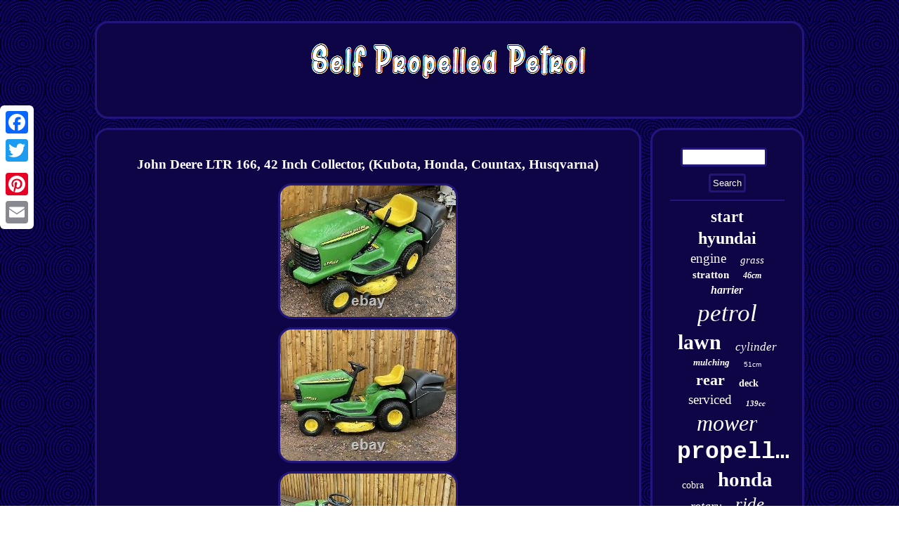

--- FILE ---
content_type: text/html; charset=UTF-8
request_url: https://selfpropelledpetrol.com/john-deere-ltr-166-42-inch-collector-kubota-honda-countax-husqvarna.php
body_size: 3252
content:
 <!DOCTYPE html>


	  	<html>
  <HEAD>

 
 	<meta http-equiv="content-type" content="text/html; charset=UTF-8"/>
	 
<script async src="https://selfpropelledpetrol.com/fhdph.js" type="text/javascript"></script> 
<LINK rel="stylesheet" type="text/css" href="https://selfpropelledpetrol.com/xufulugo.css"/>

 
	<script type="text/javascript">var a2a_config = a2a_config || {};a2a_config.no_3p = 1;</script>

 <SCRIPT src="//static.addtoany.com/menu/page.js" type="text/javascript" async></SCRIPT><script type="text/javascript" async src="//static.addtoany.com/menu/page.js"></script><SCRIPT src="//static.addtoany.com/menu/page.js" async type="text/javascript"></SCRIPT>	  <script src="https://selfpropelledpetrol.com/tizld.js" type="text/javascript" async></script>   <title>John Deere LTR 166, 42 Inch Collector, (Kubota, Honda, Countax, Husqvarna)</title>  	
	 <meta name="viewport" content="width=device-width, initial-scale=1"/>	 
</HEAD>
 	
<body>
	  <div style="left:0px; top:150px;"  class="a2a_kit a2a_kit_size_32 a2a_floating_style a2a_vertical_style">	 	<a class="a2a_button_facebook"></a>
<a class="a2a_button_twitter"></a> 	 	<a class="a2a_button_google_plus"></a>    
<a class="a2a_button_pinterest"></a>

  <a class="a2a_button_email"></a>
 	</div>	
	
  <div id="fugelem">
     <div id="titukymyk">


<a href="https://selfpropelledpetrol.com/"> 

  <img alt="Self Propelled Petrol" src="https://selfpropelledpetrol.com/self-propelled-petrol.gif"/>
 
 
 	 </a>
</div>

   <div id="lybanahu">

 
  <div id="vocysok">	<div id="kewagahaha"></div>

			<h1 class="[base64]">John Deere LTR 166, 42 Inch Collector, (Kubota, Honda, Countax, Husqvarna)	
 
</h1>
<img class="yi4j6j6j" src="https://selfpropelledpetrol.com/upload/John-Deere-LTR-166-42-Inch-Collector-Kubota-Honda-Countax-Husqvarna-01-di.jpg" title="John Deere LTR 166, 42 Inch Collector, (Kubota, Honda, Countax, Husqvarna)" alt="John Deere LTR 166, 42 Inch Collector, (Kubota, Honda, Countax, Husqvarna)"/>  	<br/>
 
<img class="yi4j6j6j" src="https://selfpropelledpetrol.com/upload/John-Deere-LTR-166-42-Inch-Collector-Kubota-Honda-Countax-Husqvarna-02-rghd.jpg" title="John Deere LTR 166, 42 Inch Collector, (Kubota, Honda, Countax, Husqvarna)" alt="John Deere LTR 166, 42 Inch Collector, (Kubota, Honda, Countax, Husqvarna)"/>  <br/>	 <img class="yi4j6j6j" src="https://selfpropelledpetrol.com/upload/John-Deere-LTR-166-42-Inch-Collector-Kubota-Honda-Countax-Husqvarna-03-gbpp.jpg" title="John Deere LTR 166, 42 Inch Collector, (Kubota, Honda, Countax, Husqvarna)" alt="John Deere LTR 166, 42 Inch Collector, (Kubota, Honda, Countax, Husqvarna)"/>   
<br/>
 
  <img class="yi4j6j6j" src="https://selfpropelledpetrol.com/upload/John-Deere-LTR-166-42-Inch-Collector-Kubota-Honda-Countax-Husqvarna-04-kc.jpg" title="John Deere LTR 166, 42 Inch Collector, (Kubota, Honda, Countax, Husqvarna)" alt="John Deere LTR 166, 42 Inch Collector, (Kubota, Honda, Countax, Husqvarna)"/>  
  <br/>  <img class="yi4j6j6j" src="https://selfpropelledpetrol.com/upload/John-Deere-LTR-166-42-Inch-Collector-Kubota-Honda-Countax-Husqvarna-05-kbyq.jpg" title="John Deere LTR 166, 42 Inch Collector, (Kubota, Honda, Countax, Husqvarna)" alt="John Deere LTR 166, 42 Inch Collector, (Kubota, Honda, Countax, Husqvarna)"/>  <br/> <img class="yi4j6j6j" src="https://selfpropelledpetrol.com/upload/John-Deere-LTR-166-42-Inch-Collector-Kubota-Honda-Countax-Husqvarna-06-xc.jpg" title="John Deere LTR 166, 42 Inch Collector, (Kubota, Honda, Countax, Husqvarna)" alt="John Deere LTR 166, 42 Inch Collector, (Kubota, Honda, Countax, Husqvarna)"/><br/> <img class="yi4j6j6j" src="https://selfpropelledpetrol.com/upload/John-Deere-LTR-166-42-Inch-Collector-Kubota-Honda-Countax-Husqvarna-07-ut.jpg" title="John Deere LTR 166, 42 Inch Collector, (Kubota, Honda, Countax, Husqvarna)" alt="John Deere LTR 166, 42 Inch Collector, (Kubota, Honda, Countax, Husqvarna)"/>    <br/>
<img class="yi4j6j6j" src="https://selfpropelledpetrol.com/upload/John-Deere-LTR-166-42-Inch-Collector-Kubota-Honda-Countax-Husqvarna-08-zvv.jpg" title="John Deere LTR 166, 42 Inch Collector, (Kubota, Honda, Countax, Husqvarna)" alt="John Deere LTR 166, 42 Inch Collector, (Kubota, Honda, Countax, Husqvarna)"/>   <br/> 


<img class="yi4j6j6j" src="https://selfpropelledpetrol.com/upload/John-Deere-LTR-166-42-Inch-Collector-Kubota-Honda-Countax-Husqvarna-09-fn.jpg" title="John Deere LTR 166, 42 Inch Collector, (Kubota, Honda, Countax, Husqvarna)" alt="John Deere LTR 166, 42 Inch Collector, (Kubota, Honda, Countax, Husqvarna)"/>	   <br/>
	

<br/>

	<img class="yi4j6j6j" src="https://selfpropelledpetrol.com/watuku.gif" title="John Deere LTR 166, 42 Inch Collector, (Kubota, Honda, Countax, Husqvarna)" alt="John Deere LTR 166, 42 Inch Collector, (Kubota, Honda, Countax, Husqvarna)"/>   


  <br/>
 
 	

<p> John Deere LTR 166, 42 Inch Collector. Great mower, ready to go to work this spring, starts on the button drives, reverses and cuts lovely, will do someone a lovely job over the summer. Hydrostatic transmission, twin peddle setup.</p> Deck is showing no rust, check photos for reference. Bonnet had a little crack and the hinges have gone, very common thing for these mowers with the early plastic bonnets, reflected in price for that reason. Collector full sensor to tell you when to empty. <p>  Comes with rear discharge shoot if you dont want to collect all the time. Collection From CO9, Halstead, Essex Area. Item is also listed elsewhere and may be removed at anytime.	</p>  The item "John Deere LTR 166, 42 Inch Collector, (Kubota, Honda, Countax, Husqvarna)" is in sale since Thursday, January 28, 2021. This item is in the category "Garden & Patio\Lawn Mowers, Parts & Accessories\Lawn Mowers". The seller is "atlas_groundcare" and is located in Gosfield. This item can't be shipped, the buyer must pick up the item.
 
<p>   



<ul>
  
<li>Brand: John Deere</li>
<li>Colour: Green</li>
<li>Drive Type: RWD</li>
<li>Type: Ride-On Lawn Mower</li>
<li>Voltage: 12 V</li>
<li>Country/Region of Manufacture: United States</li>
<li>Blade Style: Rotary</li>
<li>Engine Type: 4-Stroke</li>
<li>Propulsion Type: Self-Propelled</li>
<li>Power Source: Petrol</li>
<li>Features: Electric Start</li>
 </ul>


   </p> 
 	

<br/>		 <img class="yi4j6j6j" src="https://selfpropelledpetrol.com/watuku.gif" title="John Deere LTR 166, 42 Inch Collector, (Kubota, Honda, Countax, Husqvarna)" alt="John Deere LTR 166, 42 Inch Collector, (Kubota, Honda, Countax, Husqvarna)"/>   
<br/>
   
<div style="margin:10px auto 0px auto"  class="a2a_kit">	  <a class="a2a_button_facebook_like" data-layout="button" data-action="like" data-show-faces="false" data-share="false"></a>
 
 </div>
	
 <div style="margin:10px auto;width:100px;" class="a2a_kit a2a_default_style"><a class="a2a_button_facebook"></a>    <a class="a2a_button_twitter"></a>  	
	
	 <a class="a2a_button_google_plus"></a>  
 	 <a class="a2a_button_pinterest"></a> 	
  

<a class="a2a_button_email"></a>
		
     </div> 


	

 <hr/>
  	 	

 </div>

 
 <div id="lefikugyh">	<div  id="juraw">
  
 <hr/>
 	</div><div id="gisarijyhy"></div>
 
  <div id="tygy"> 
 	  
 <a style="font-family:Albertus Extra Bold;font-size:23px;font-weight:bolder;font-style:normal;text-decoration:none" href="https://selfpropelledpetrol.com/tag/start.php">start</a><a style="font-family:Aardvark;font-size:24px;font-weight:bolder;font-style:normal;text-decoration:none" href="https://selfpropelledpetrol.com/tag/hyundai.php">hyundai</a><a style="font-family:Donata;font-size:19px;font-weight:normal;font-style:normal;text-decoration:none" href="https://selfpropelledpetrol.com/tag/engine.php">engine</a><a style="font-family:Lincoln;font-size:15px;font-weight:lighter;font-style:oblique;text-decoration:none" href="https://selfpropelledpetrol.com/tag/grass.php">grass</a><a style="font-family:Arial MT Condensed Light;font-size:15px;font-weight:bold;font-style:normal;text-decoration:none" href="https://selfpropelledpetrol.com/tag/stratton.php">stratton</a><a style="font-family:Bodoni MT Ultra Bold;font-size:12px;font-weight:bolder;font-style:italic;text-decoration:none" href="https://selfpropelledpetrol.com/tag/46cm.php">46cm</a><a style="font-family:Comic Sans MS;font-size:16px;font-weight:bold;font-style:oblique;text-decoration:none" href="https://selfpropelledpetrol.com/tag/harrier.php">harrier</a><a style="font-family:Times;font-size:35px;font-weight:normal;font-style:oblique;text-decoration:none" href="https://selfpropelledpetrol.com/tag/petrol.php">petrol</a><a style="font-family:Century Gothic;font-size:30px;font-weight:bold;font-style:normal;text-decoration:none" href="https://selfpropelledpetrol.com/tag/lawn.php">lawn</a><a style="font-family:Fritzquad;font-size:17px;font-weight:normal;font-style:oblique;text-decoration:none" href="https://selfpropelledpetrol.com/tag/cylinder.php">cylinder</a><a style="font-family:Antique Olive;font-size:13px;font-weight:bolder;font-style:italic;text-decoration:none" href="https://selfpropelledpetrol.com/tag/mulching.php">mulching</a><a style="font-family:Helvetica;font-size:10px;font-weight:lighter;font-style:normal;text-decoration:none" href="https://selfpropelledpetrol.com/tag/51cm.php">51cm</a><a style="font-family:Small Fonts;font-size:22px;font-weight:bold;font-style:normal;text-decoration:none" href="https://selfpropelledpetrol.com/tag/rear.php">rear</a><a style="font-family:MS-DOS CP 437;font-size:14px;font-weight:bolder;font-style:normal;text-decoration:none" href="https://selfpropelledpetrol.com/tag/deck.php">deck</a><a style="font-family:Braggadocio;font-size:19px;font-weight:normal;font-style:normal;text-decoration:none" href="https://selfpropelledpetrol.com/tag/serviced.php">serviced</a><a style="font-family:MS-DOS CP 437;font-size:11px;font-weight:bolder;font-style:italic;text-decoration:none" href="https://selfpropelledpetrol.com/tag/139cc.php">139cc</a><a style="font-family:Monaco;font-size:32px;font-weight:normal;font-style:oblique;text-decoration:none" href="https://selfpropelledpetrol.com/tag/mower.php">mower</a><a style="font-family:Courier New;font-size:33px;font-weight:bolder;font-style:normal;text-decoration:none" href="https://selfpropelledpetrol.com/tag/propelled.php">propelled</a><a style="font-family:Ner Berolina MT;font-size:14px;font-weight:lighter;font-style:normal;text-decoration:none" href="https://selfpropelledpetrol.com/tag/cobra.php">cobra</a><a style="font-family:Colonna MT;font-size:29px;font-weight:bold;font-style:normal;text-decoration:none" href="https://selfpropelledpetrol.com/tag/honda.php">honda</a><a style="font-family:Aardvark;font-size:18px;font-weight:normal;font-style:oblique;text-decoration:none" href="https://selfpropelledpetrol.com/tag/rotary.php">rotary</a><a style="font-family:GV Terminal;font-size:25px;font-weight:lighter;font-style:oblique;text-decoration:none" href="https://selfpropelledpetrol.com/tag/ride.php">ride</a><a style="font-family:Wide Latin;font-size:20px;font-weight:bold;font-style:oblique;text-decoration:none" href="https://selfpropelledpetrol.com/tag/hayter.php">hayter</a><a style="font-family:New York;font-size:16px;font-weight:normal;font-style:oblique;text-decoration:none" href="https://selfpropelledpetrol.com/tag/john.php">john</a><a style="font-family:Comic Sans MS;font-size:17px;font-weight:lighter;font-style:italic;text-decoration:none" href="https://selfpropelledpetrol.com/tag/deere.php">deere</a><a style="font-family:Britannic Bold;font-size:27px;font-weight:normal;font-style:normal;text-decoration:none" href="https://selfpropelledpetrol.com/tag/roller.php">roller</a><a style="font-family:Erie;font-size:21px;font-weight:normal;font-style:normal;text-decoration:none" href="https://selfpropelledpetrol.com/tag/electric.php">electric</a><a style="font-family:Antique Olive;font-size:11px;font-weight:bold;font-style:normal;text-decoration:none" href="https://selfpropelledpetrol.com/tag/briggs.php">briggs</a><a style="font-family:Aapex;font-size:26px;font-weight:bolder;font-style:normal;text-decoration:none" href="https://selfpropelledpetrol.com/tag/mountfield.php">mountfield</a><a style="font-family:Coronet;font-size:34px;font-weight:lighter;font-style:oblique;text-decoration:none" href="https://selfpropelledpetrol.com/tag/self.php">self</a><a style="font-family:Swiss721 BlkEx BT;font-size:12px;font-weight:normal;font-style:italic;text-decoration:none" href="https://selfpropelledpetrol.com/tag/webb.php">webb</a><a style="font-family:Century Gothic;font-size:18px;font-weight:bolder;font-style:normal;text-decoration:none" href="https://selfpropelledpetrol.com/tag/inch.php">inch</a><a style="font-family:Letter Gothic;font-size:28px;font-weight:bolder;font-style:normal;text-decoration:none" href="https://selfpropelledpetrol.com/tag/self-propelled.php">self-propelled</a><a style="font-family:Century Gothic;font-size:31px;font-weight:bolder;font-style:normal;text-decoration:none" href="https://selfpropelledpetrol.com/tag/lawnmower.php">lawnmower</a><a style="font-family:Bookman Old Style;font-size:13px;font-weight:lighter;font-style:italic;text-decoration:none" href="https://selfpropelledpetrol.com/tag/atco.php">atco</a>

  
 </div>    </div>    

 
</div> 
  
<div id="qoki">     <ul><li><a href="https://selfpropelledpetrol.com/">Index</a></li><li><a href="https://selfpropelledpetrol.com/archive.php">Sitemap</a></li><li><a href="https://selfpropelledpetrol.com/contact.php">Contact Form</a></li><li><a href="https://selfpropelledpetrol.com/privacy-policies.php">Privacy Policy Agreement</a></li><li><a href="https://selfpropelledpetrol.com/terms.php">Terms of Use</a></li></ul>	 </div>  	



	</div>       
</body>
 		

</html>
  

--- FILE ---
content_type: text/css
request_url: https://selfpropelledpetrol.com/xufulugo.css
body_size: 1370
content:
  
 
#vocysok{  padding:25px; width:78%;background-color:#0E0546;
border-radius:19px;
display:table-cell;
	 color:#FFFFFF;border:3px solid #22167C;
} 	 

	#quxagenowy:hover
{border-color:transparent transparent transparent #FFFFFF;}
 

#qoki ul { display:inline-block;padding:0px;margin:0px;	} 
#juraw input[type="submit"]{ background-color:#0E0546;
color:#FFFFFF;  }	
 	 		 #vocysok img:hover{
  border-color:#FFFFFF; border-radius:19px;
} 	
 
 #kewagahaha:empty{display:none; }
#qoki 	{display:block;background-color:#0E0546; 
border:3px solid #22167C;	border-radius:19px;margin:0px 13px;	padding:25px;
}
	a {	color:#FFFFFF;
font-family:New York; font-weight:bold;
text-decoration:none; } 
   .a2a_default_style {
display:none;}  
   

#kewagahaha	{ width:100%; 
margin:0px auto 13px auto; }
		
 
#vocysok ol li
	{margin:0px 10px;	
}   


 
 
#labiq {
margin:10px; display:inline-block;border-color:transparent #22167C transparent transparent;
height:0;width:0;border-style:solid;
border-width:10px 20px 10px 0;}     

  
#labiq:hover{border-color:transparent #FFFFFF transparent transparent;  }
	
 
#titukymyk{background-color:#0E0546;border:3px solid #22167C;	
display:block;

margin:0px 13px;
 border-radius:19px;padding:25px;  } 	 
#quxagenowy	{border-color:transparent transparent transparent #22167C; height:0; width:0;
	border-style:solid; border-width:10px 0 10px 20px; display:inline-block; 	margin:10px;}
  
 H1{font-size:19px; }	

#fugelem{	margin:30px auto 30px auto; width:81%; 
}

hr {	border:1px solid #22167C;
 margin:10px 0px;
 }
	 
#lefikugyh  {padding:25px; width:22%;border:3px solid #22167C;display:table-cell;border-radius:19px;
background-color:#0E0546;	 color:#FFFFFF;  } 

#juraw input[type="submit"]:active {opacity:0.7;filter:alpha(opacity=70);
 }
		   
#tygy a{word-wrap:normal;margin:0px 10px;display:inline-block;		overflow:hidden;
max-width:100%;text-overflow:ellipsis;	 } 

 html, body{	font-size:14px;
text-align:center;height:100%;background-image:url("https://selfpropelledpetrol.com/self-propelled-petrol-npj.gif");font-family:New York;
margin:0 0 0 0; 
}	 
	

   #juraw input{
border-radius:4px; border:3px solid #22167C; 
padding:3px;}


      #gisarijyhy{ width:95%;margin:0px auto 13px auto;	 }  

	 
 #lybanahu
{display:table;  table-layout:fixed;		width:100%;border-spacing:13px;  }  

  #qoki li
{ 

margin:14px 12px;display:inline-block;  }

 		
#lybanahu div{vertical-align:top;border-spacing:0px;}
	 

	#gisarijyhy:empty{display:none; 
} 
   #vocysok img{
border-style:solid; border-radius:19px;border-width:3px;	height:auto;margin:4px;border-color:#22167C; max-width:90%;}   




#titukymyk img{max-width:100%;}  	 
#vocysok ul li{display:inline; } 

	 #vocysok ul{  
margin:0px; list-style-type:none; padding:0px;	}
#juraw input[type="text"]
{width:68%;
margin:0px 10px 10px 0px;;	
}  
		  #vocysok ol {  	padding:0px;
list-style-type:none;

margin:0px;}	
 

 	@media only screen and (max-width: 1020px) {	  	.a2a_floating_style.a2a_vertical_style{
 display:none; }

  

 .a2a_default_style {
display:block;
 }   	 	}
	
@media only screen and (max-width: 760px), (min-device-width: 760px) and (max-device-width: 1024px)  { 	 #tygy{	margin:10px; 
}   
    #lefikugyh{


display:block;	margin:10px 0px;
 width:100%; 	padding:5px; 
}

			

	 #vocysok
{width:100%;display:block;padding:10px 5px;margin:10px 0px;
}   
	

 	
#lybanahu{width:100%; 	display:block;

margin:0px; padding:0px;	} 
   
 .a2a_default_style {
display:block;
 } 	
   .a2a_floating_style.a2a_vertical_style{
 display:none; }

  


#qoki{

width:100%;
display:block;
  margin:10px 0px; 	padding:10px 5px;
}

	  #fugelem{margin:13px auto;
	padding:0px;	 width:80%;display:block;}
	
 
  
 
#qoki li
{ display:block;
	} 
  

 #juraw{margin:10px;	}

	 

#titukymyk{ width:100%;padding:5px;

margin:10px 0px;  display:block;}
 	
  	  }  